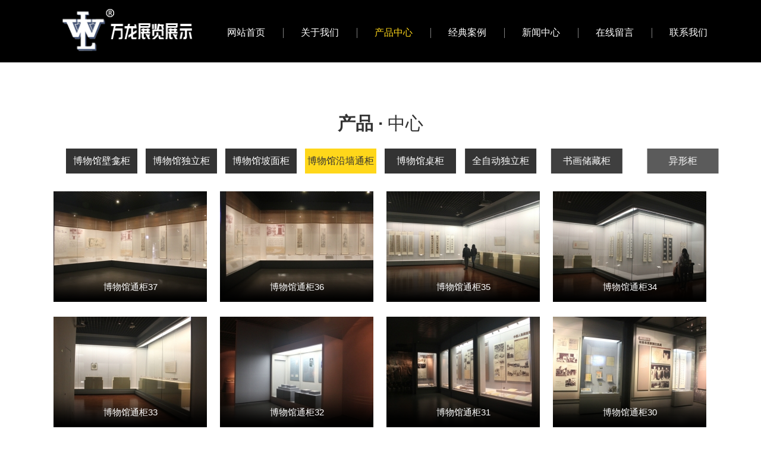

--- FILE ---
content_type: text/html
request_url: http://www.hzwlzg.cn/products/products_62_1.html
body_size: 10898
content:
<!DOCTYPE html>
<html>
<head>
    <meta charset="utf-8">
    <title>博物馆沿墙通柜-杭州万龙展览展示有限公司</title>
    <meta name="keywords" content="博物馆沿墙通柜,博物馆沿墙柜" />
    <meta name="description" content="博物馆沿墙通柜,博物馆沿墙柜是杭州万龙展览展示有限公司的主营产品之一,若大家对文物展柜、博物馆展柜加工与设计方面有需要的话,可以联系我们13968006922" />
    <meta http-equiv="X-UA-Compatible" content="IE=edge,chrome=1"/>
    <meta name="apple-mobile-web-app-capable" content="yes" />
    <meta name="apple-mobile-web-app-status-bar-style" content="black" />
    <meta name="format-detection" content="telephone=no" />
    <meta name="Keywords" content=""/>
    <meta name="Description" content=""/>
    <meta name="author" content="玄圭互联 http://www.hz-xg.com" />
    <meta name="renderer" content="webkit"/>
    <script src="/js/html5.js"></script>
    <script src="/js/jquery-2.2.1.min.js"></script>
    <script src="/js/swiper.min.js"></script>
    <script src="/js/jquery.skitter.min.js"></script>
    <script src="/js/jquery-ui.min.js"></script>
    <link rel="stylesheet" href="/css/skitter.styles.css"/>
    <link rel="stylesheet" type="text/css" href="/css/swiper.css"/>
    <link rel="stylesheet" href="/css/animate.min.css"/>
    <link rel="stylesheet" type="text/css" href="/css/style.css"/>
</head>
<body id="top">
<nav class="i-nav p cl">
    <a href="/" class="i-logo fl">
        <img src="/images/logo.png" alt="" class="b"/>
    </a>
    <ul class="i-nav-list fr">
        <li><a href="/">网站首页</a></li>
        <li id="nav_z14"><a href="/aboutus/aboutus_1.html"  >关于我们</a></li><li id="nav_z4"><a href="/products/"  >产品中心</a></li><li id="nav_z64"><a href="/case/case_64_1.html"  >经典案例</a></li><li id="nav_z1"><a href="/news/news_2_1.html"  >新闻中心</a></li><li id="nav_z66"><a href="/feed/feed.html"  >在线留言</a></li><li id="nav_z18"><a href="/contact/contactus.html"  >联系我们</a></li>

    </ul>
</nav>


<div class="i-wrap p">
    <h3 class="i-title tans1 ani-b-t">产品 · <span>中心</span></h3>
    <ul class="i-list cl pro-p">
       
        <li class="tans1 ani-r">
            <a href="/products/products_5_1.html" class="b">博物馆壁龛柜</a>
        </li>
        
        <li class="tans1 ani-r">
            <a href="/products/products_6_1.html" class="b">博物馆独立柜</a>
        </li>
        
        <li class="tans1 ani-r">
            <a href="/products/products_61_1.html" class="b">博物馆坡面柜</a>
        </li>
        <li class="active tans1 ani-r"><a href="/products/products_62_1.html" class="b" >博物馆沿墙通柜</a></li>
        <li class="tans1 ani-r">
            <a href="/products/products_63_1.html" class="b">博物馆桌柜</a>
        </li>
        
        <li class="tans1 ani-r">
            <a href="/products/products_67_1.html" class="b">全自动独立柜</a>
        </li>
        
        <li class="tans1 ani-r">
            <a href="/products/products_68_1.html" class="b">书画储藏柜</a>
        </li>
        
        <li class="tans1 ani-r">
            <a href="/products/products_69_1.html" class="b">异形柜</a>
        </li>
        
    </ul>
    <div class="i-p">
        <ul class="i-p-list cl">
                <li>
                    <a href="/products/products_480.html" title="博物馆通柜37" class="b">
                        <img src="/upfiles/litimg/l2-1FP4092Q4_258_186.jpg" alt="博物馆通柜37" class="b"/>
                        <p class="ws tans05">博物馆通柜37</p>
                        <div class="pro-m tans05">
                            <p class="ws">博物馆通柜37</p>
                        </div>
                    </a>
                </li><li>
                    <a href="/products/products_479.html" title="博物馆通柜36" class="b">
                        <img src="/upfiles/litimg/l2-1FP4092Q3-51_258_186.jpg" alt="博物馆通柜36" class="b"/>
                        <p class="ws tans05">博物馆通柜36</p>
                        <div class="pro-m tans05">
                            <p class="ws">博物馆通柜36</p>
                        </div>
                    </a>
                </li><li>
                    <a href="/products/products_478.html" title="博物馆通柜35" class="b">
                        <img src="/upfiles/litimg/l2-1FP4092Q3-50_258_186.jpg" alt="博物馆通柜35" class="b"/>
                        <p class="ws tans05">博物馆通柜35</p>
                        <div class="pro-m tans05">
                            <p class="ws">博物馆通柜35</p>
                        </div>
                    </a>
                </li><li>
                    <a href="/products/products_477.html" title="博物馆通柜34" class="b">
                        <img src="/upfiles/litimg/l2-1FP4092Q3_258_186.jpg" alt="博物馆通柜34" class="b"/>
                        <p class="ws tans05">博物馆通柜34</p>
                        <div class="pro-m tans05">
                            <p class="ws">博物馆通柜34</p>
                        </div>
                    </a>
                </li><li>
                    <a href="/products/products_476.html" title="博物馆通柜33" class="b">
                        <img src="/upfiles/litimg/l2-1FP4092Q2-52_258_186.jpg" alt="博物馆通柜33" class="b"/>
                        <p class="ws tans05">博物馆通柜33</p>
                        <div class="pro-m tans05">
                            <p class="ws">博物馆通柜33</p>
                        </div>
                    </a>
                </li><li>
                    <a href="/products/products_475.html" title="博物馆通柜32" class="b">
                        <img src="/upfiles/litimg/l2-1FP4092Q2-51_258_186.jpg" alt="博物馆通柜32" class="b"/>
                        <p class="ws tans05">博物馆通柜32</p>
                        <div class="pro-m tans05">
                            <p class="ws">博物馆通柜32</p>
                        </div>
                    </a>
                </li><li>
                    <a href="/products/products_474.html" title="博物馆通柜31" class="b">
                        <img src="/upfiles/litimg/l2-1FP4092Q2-50_258_186.jpg" alt="博物馆通柜31" class="b"/>
                        <p class="ws tans05">博物馆通柜31</p>
                        <div class="pro-m tans05">
                            <p class="ws">博物馆通柜31</p>
                        </div>
                    </a>
                </li><li>
                    <a href="/products/products_473.html" title="博物馆通柜30" class="b">
                        <img src="/upfiles/litimg/l2-1FP4092Q2_258_186.jpg" alt="博物馆通柜30" class="b"/>
                        <p class="ws tans05">博物馆通柜30</p>
                        <div class="pro-m tans05">
                            <p class="ws">博物馆通柜30</p>
                        </div>
                    </a>
                </li><li>
                    <a href="/products/products_472.html" title="博物馆通柜29" class="b">
                        <img src="/upfiles/litimg/l2-1FP4092Q1-53_258_186.jpg" alt="博物馆通柜29" class="b"/>
                        <p class="ws tans05">博物馆通柜29</p>
                        <div class="pro-m tans05">
                            <p class="ws">博物馆通柜29</p>
                        </div>
                    </a>
                </li><li>
                    <a href="/products/products_471.html" title="博物馆通柜28" class="b">
                        <img src="/upfiles/litimg/l2-1FP4092Q1-52_258_186.jpg" alt="博物馆通柜28" class="b"/>
                        <p class="ws tans05">博物馆通柜28</p>
                        <div class="pro-m tans05">
                            <p class="ws">博物馆通柜28</p>
                        </div>
                    </a>
                </li><li>
                    <a href="/products/products_470.html" title="博物馆通柜27" class="b">
                        <img src="/upfiles/litimg/l2-1FP4092Q1-51_258_186.jpg" alt="博物馆通柜27" class="b"/>
                        <p class="ws tans05">博物馆通柜27</p>
                        <div class="pro-m tans05">
                            <p class="ws">博物馆通柜27</p>
                        </div>
                    </a>
                </li><li>
                    <a href="/products/products_469.html" title="博物馆通柜26" class="b">
                        <img src="/upfiles/litimg/l2-1FP4092Q1-50_258_186.jpg" alt="博物馆通柜26" class="b"/>
                        <p class="ws tans05">博物馆通柜26</p>
                        <div class="pro-m tans05">
                            <p class="ws">博物馆通柜26</p>
                        </div>
                    </a>
                </li>
            </ul>
        <div class="fy mar_20" >
            <a href='javascript:alert("已经是第一页了！");'>|<</a>
<a href='javascript:alert("没有上一页了！");'><</a>
<span class="thisclass">1</span><a href="products_62_2.html">2</a><a href="products_62_3.html">3</a><a href="products_62_4.html">4</a><a href='products_62_2.html'>></a><a href='products_62_4.html'>>|</a>
        </div>
    </div>
</div>
<section class="info cl p">
    <div class="info-add fl animated">
        <p>地址/ADD</p>
        <h3>杭州市西湖区三墩镇汇禾领府2-901 </h3>
    </div>
    <div class="info-tel fl animated">
        <p>座机 / Tel</p>
        <h3>0571 88762810</h3>
    </div>
    <div class="info-phone fr animated">
        <p>手机 / phone</p>
        <h3>13968006922</h3>

    </div>
</section>
<footer class="footer">
    <p>Copyright © 2024-2025 版权所有：杭州万龙展览展示有限公司 <a href="https://beian.miit.gov.cn "   target="_blank">浙ICP备12037681号-3</a> <a href="https://beian.mps.gov.cn/#/query/webSearch "   target="_blank">浙公网安备 33010602011621号</a>All Rights Reserved <img src="/images/xg.png" alt="杭州文物展柜厂家"/><script type="text/javascript">document.write(unescape("%3Cspan id='cnzz_stat_icon_1281041325'%3E%3C/span%3E%3Cscript src='https://s9.cnzz.com/z_stat.php%3Fid%3D1281041325%26show%3Dpic' type='text/javascript'%3E%3C/script%3E"));</script><a href="/">网站地图</a></p>
</div>
</footer>


<script src="/js/main.js"></script>
<script>
    $("#nav_z4").addClass("active");
</script>

<script src="/js/main.js"></script>
</body>
</html>

--- FILE ---
content_type: text/css
request_url: http://www.hzwlzg.cn/css/style.css
body_size: 21523
content:
html{width: 100%;min-width:1200px;-ms-text-size-adjust: 100%;-webkit-text-size-adjust: 100%;}
body,h1,h2,h3,h4,h5,h6,hr,p,blockquote,dl,dt,dd,ul,ol,li,pre,form,fieldset,legend,button,input,textarea,th,td{padding:0;margin:0}
body,button,input,select,textarea{font:14px/1.5 Microsoft Yahei,arial,sans-serif}
body{width: 100%;background:#fff;-webkit-font-smoothing: antialiased;color:#333;}
h1,h2,h3,h4,h5,h6,button,input,select,textarea{font-size:100%}
address,cite,dfn,em,var{font-style:normal}
code,kbd,pre,samp{font-family:courier new, courier, monospace}
small{font-size:12px}
ul,ol{list-style:none}
hr{border: none;height: 1px}
a{color:inherit;text-decoration:none;outline:none;background-color: transparent}
a:hover,a:active{outline: none;text-decoration: none}
img{border:none}
b,strong{font-weight: bold}
table{border-collapse:collapse}
td,th{border: 1px solid #333}
input,input:focus{border: none;outline: none}
input[type="submit"]{cursor: pointer}
*{-webkit-box-sizing: border-box;-moz-box-sizing: border-box;box-sizing: border-box}
.tans05{-webkit-transition: all .5s;-moz-transition: all .5s;transition: all .5s}
.tans1{-webkit-transition: all 1s;-moz-transition: all 1s;transition: all 1s}
.tans15{-webkit-transition: all 1.5s;-moz-transition: all 1.5s;transition: all 1.5s}
.tans2{-webkit-transition: all 2s;-moz-transition: all 2s;transition: all 2s}
.b{display: block;width: 100%;height: 100%}
.nclk{pointer-events: none}
.cl{clear: both}
.cl:after{content: "";clear: both;display: table}
.fl{float: left}
.fr{float: right}
.ws{overflow: hidden;white-space: nowrap;text-overflow: ellipsis}
.p{padding: 0 calc(50% - 550px)}
/*动画*/
.ani-b-s{opacity: 0;-webkit-transform: translate(0, 50px);-moz-transform: translate(0, 50px);transform: translate(0, 50px)}
.ani-b-t{opacity: 0;-webkit-transform: translate(0, -50px);-moz-transform: translate(0, -50px);transform: translate(0, -50px)}
.ani-l{opacity: 0;-webkit-transform: translate(-200px, 0);-moz-transform: translate(-200px, 0);transform: translate(-200px, 0)}
.ani-r{opacity: 0;-webkit-transform: translate(200px, 0);-moz-transform: translate(200px, 0);transform: translate(200px, 0)}
.ani-b{opacity: 0;-webkit-transform: translate(0, 200px);-moz-transform: translate(0, 200px);transform: translate(0, 200px)}
.ani-o{opacity: 0;-webkit-transform: scale(0, 0);-moz-transform: scale(0, 0);transform: scale(0, 0)}
/*首页-----------------------------------------------------------*/
.header{
    height: 750px;
    position: relative;
    margin-bottom: 60px;
    overflow: hidden;
}
/*banner*/
.banner{
    width: 100%;
    height: 100%;
    position: relative;
    overflow: hidden;
}
.banner-con{
    background: #333;
    width: 1920px;
    height: 100%;
    position: absolute;
    top: 0;
    left: 50%;
    margin-left: -960px;
    z-index: 9;
}
.nav{
    position: absolute;
    z-index: 99;
    top: 0;
    left: 0;
    height: 153px;
    width: 100%;
    padding-bottom: 43px;
    background: linear-gradient(to bottom,#000,transparent);
}
.header-pro{
    position: absolute;
    z-index: 999;
    top: 0;
    width: 260px;
    height: 100%;
    background: rgba(0,0,0,.6);
    left: calc(50% - 550px);
}
.nav ul{
    padding-left: 215px;
    color: white;
    height: 100%;
}
.nav ul li,
.i-nav-list li{
    float: left;
    line-height: 110px;
    font-size: 16px;
    margin-left: 60px;
    position: relative;
}
.nav ul li:before,
.i-nav-list li:before{
    content: "";
    position: absolute;
    border-left: 1px solid #808080;
    height: 17px;
    left: -30px;
    top: 47px;
}
.nav ul li.active,
.nav ul li a:hover,
.i-nav-list li.active a,
.i-nav-list li a:hover{
    color: #ffd71a;
}
.logo{
    display: block;
    height: 110px;
    width: 100%;
    margin-bottom: 90px;
}
.header-pro>h3{
    font-size: 26px;
    color: #ffd71a;
    text-indent: 40px;
    margin-bottom: 20px;
}
.header-pro-list li{
    line-height: 45px;
    font-size: 15px;
    color: white;
    text-indent: 40px;
    background: url("../images/header_pro_li.png") no-repeat right 30px center;
}
.header-pro-list li:hover{
    color: #ffd71a;
    background: url("../images/header_pro_li_a.png") no-repeat right 30px center;
}
/*产品*/
.pro{
    margin-bottom: 60px;
}
.title{
    text-align: center;
    margin-bottom: 25px;
    font-size: 30px;
}
.case .title a{
    padding:0 30px;
    background: white;
}
.swiper-pro{
    overflow: hidden;
    height: 186px;
    margin-bottom: 20px;
}
.swiper-pro li,
.i-p-list li{
    float: left;
    width: 258px;
    height: 100%;
    position: relative;
    text-align: center;
}
.swiper-pro li + li{
    margin-left: 22px;
}
.swiper-pro li a>p,
.i-p-list li a>p{
    position: absolute;
    width: 100%;
    padding: 10px 10px 0;
    z-index: 9;
    color: white;
    height: 60px;
    bottom: 0;
    left: 0;
    line-height: 50px;
    font-size: 15px;
    background: url("../images/pro_li_p.png") repeat-x left top;
}
.pro-m{
    position: absolute;
    width: 100%;
    height: 100%;
    left: 0;
    top: 0;
    background: url("../images/pro_m.png") no-repeat;
    font-size: 15px;
    padding: 70px 10px 0;
    z-index: 99;
    opacity: 0;
}
.swiper-pro li:hover a>p,
.i-p-list li:hover a>p{
    opacity: 0;
}
.swiper-pro li:hover .pro-m,
.i-p-list li:hover .pro-m{
    opacity: 1;
}
.swiper-pro-span{
    text-align: center;
    height: 16px;
}
.swiper-pro-span span{
    display: inline-block;
    vertical-align: top;
    opacity: 1;
    background: #999;
    outline: 1px solid transparent;
    border-radius: 0;
    width: 16px;
    height: 16px;
    margin: 0 5px;
    border: 2px solid transparent;
    background-clip: content-box;
}
.swiper-pro-span span.swiper-pagination-bullet-active{
    background: #ffd71a;
    background-clip: content-box;
    outline: 1px solid #ffd71a;
}
/*关于我们*/
.about{
    text-align: center;
    margin-bottom: 60px;
}
.about h3{
    font-size: 30px;
    line-height: 60px;
}
.about-con{
    font-size: 15px;
    line-height: 30px;
}
/*案例*/
.case{
    background: url("../images/case_bg.png") no-repeat center top;
    height: 592px;
    padding-top: 75px;
    margin-top: -75px;
}
.case-con{
    position: relative;
}
.case-sw-con{
    overflow: hidden;
    background: url("../images/case_kd.png") no-repeat center bottom 20px;
    width: 981px;
    margin: 0 auto;
    padding: 0 16px;
}
.swiper-case{
    overflow: hidden;
}
.swiper-case h3{
    font-size: 26px;
    margin-bottom: 20px;
    line-height: 28px;
    text-indent: 35px;
    padding-top: 12px;
}
.swiper-case .swiper-slide{
    height: 293px;
    background: url("../images/case_li_year.png") no-repeat left top 12px;
}
.swiper-case .swiper-slide>p{
    text-indent: 11px;
    font-size: 15px;
}
.case-list{
    width: 213px;
    padding-left: 28px;
    margin-bottom: 38px;
}
.case-list li{
    width: 90px;
    height: 60px;
    float: left;
    margin-bottom: 5px;
    position: relative;
}
.case-list li:nth-child(2n){
    float: right;
}
.case-info{
    display: none;
    width: 185px;
    height: 65px;
    background: #ffd71a;
    padding: 15px 20px;
    line-height: 20px;
    position: absolute;
    top: 60px;
    z-index: 999;
    color: #000;
    box-shadow: 0 0 7px rgba(0,0,0,.6);
}
.case-info:before{
    border: 11px solid transparent;
    border-bottom-color: #ffd71a;
    content: "";
    position: absolute;
    top: -22px;
    left: 18px;
}
.case-list li:hover .case-info{
    display: block;
}
.case-list li:nth-child(2n) .case-info{
    right: 0;
}
.case-list li:nth-child(2n) .case-info:before{
    left: 145px;
}
.case-list li:last-child{
    background: #666;
    text-align: center;
    line-height: 60px;
    font-size: 16px;
    color: white;
}
.case-list li:last-child:hover{
    background: #ffc600;
}
.swiper-case-prev,
.swiper-case-next{
    width: 43px;
    height: 85px;
    position: absolute;
    z-index: 9999;
    top: 100px;
    cursor: pointer;
    opacity: .5;
}
.swiper-case-prev{
    left: 0;
    background:url("../images/case_l.png") no-repeat;
}
.swiper-case-next{
    right: 1px;
    background:url("../images/case_r.png") no-repeat;
}
.swiper-case-prev:hover,
.swiper-case-next:hover{
    opacity: 1;
}
.swiper-button-disabled,
.swiper-case-prev.swiper-button-disabled:hover,
.swiper-case-next.swiper-button-disabled:hover{
    opacity: .5;
    cursor: default;
}
/*新闻*/
.news{
    margin: -40px 0 80px;
}
.news-list{
    padding:0 20px;
}
.news-list li{
    float: left;
    width: 235px;
    position: relative;
}
.news-t b{
    display: block;
    font-size: 35px;
    color: #b1b1b1;
    line-height: 40px;
}
.news-t p{
    font-size: 16px;
    color: #b1b1b1;
    margin-bottom: 10px;
}
.news-t img{
    display: block;
    width: 100%;
    height: 90px;
    margin-bottom: 5px;
}
.news-b h3{
    font-size: 15px;
    line-height: 30px;
}
.news-b p{
    line-height: 22px;
    height: 66px;
    overflow: hidden;
    color: #999;
    margin-bottom: 10px;
}
.news-list li + li{
    margin-left: 40px;
}
.news-b b{
    display: inline-block;
    vertical-align: top;
    padding-right: 20px;
    font-size: 13px;
    background: url("../images/news_more.png") no-repeat right center;
}
.news-list li:hover .news-b b{
    color: #ffd71a;
    background: url("../images/news_more_a.png") no-repeat right center;
}
.news-list li + li:before{
    position: absolute;
    content: "";
    background: url("../images/news_left.png") no-repeat;
    height: 375px;
    width: 1px;
    left: -20px;
    top: -20px;
}
/*荣誉*/
.honor{
    background: #f3f3f3;
    padding: 20px 22px;
    width: 1100px;
    margin: 0 auto 60px;
    height: 250px;
}
.honor-title{
    background: white;
    height: 100%;
    width: 205px;
    padding: 45px 0 0 28px;
}
.honor-title h3{
    font-size: 30px;
}
.honor-title h3 span{
    font-weight: normal;
}
.honor-title p{
    font-size: 22px;
    margin-bottom: 20px;
}
.honor-title>span{
    display: inline-block;
    vertical-align: top;
    color: #ffd71a;
    padding-right: 20px;
    background: url("../images/honor_span.jpg") no-repeat right center;
}
.swiper-honor{
    height: 100%;
    width: 820px;
    overflow: hidden;
    position: relative;
}
.swiper-honor-prev,
.swiper-honor-next{
    width: 44px;
    height: 55px;
    position: absolute;
    z-index: 999;
    top: 75px;
    cursor: pointer;
}
.swiper-honor-prev{
    left: 0;
    background: url("../images/honor_l.png") no-repeat left center;
}
.swiper-honor-next{
    right: 0;
    background: url("../images/honor_r.png") no-repeat left center;
}
/*底部*/
.footer{
    line-height: 28px;
    text-align: center;
    padding-top: 15px;
    padding-bottom: 15px;
}
.footer p img{
    position: relative;
    vertical-align: top;
    top: 7px;
}
.footer p i{
    border-left: 1px solid currentColor;
    margin-left: 10px;
    padding:17px 10px 0 0;
    display: inline-block;
    vertical-align: middle;
}
.footer p a:hover{
    text-decoration: underline;
}
/*联系*/
.info{
    background: #000;
    padding-top: 40px;
    padding-bottom: 40px;
}
.info>div{
    padding-left: 50px;
}
.index-info>div{
    -webkit-transform: perspective(400px) rotate3d(1,0,0,90deg);
    transform: perspective(400px) rotate3d(1,0,0,90deg);
}
.info>div p{
    font-size: 15px;
    color: #999;
}
.info>div h3{
    color: white;
    font-size: 22px;
}
.info-add{
    width: 415px;
    margin-right: 130px;
    background: url("../images/info_add.png") no-repeat left center;
}
.info-tel{
    width: 250px;
    background: url("../images/info_add.png") no-repeat left center;
}
.info-phone{
    background: url("../images/info_add.png") no-repeat left center;
}
/*联系我们-------------------------------------------------------------------*/
.i-nav{
    height: 105px;
    background: black;
}
.i-logo{
    width: 250px;
    height: 100%;
}
.i-nav-list li{
    color: white;
}
.i-nav-list li:first-child{
    margin-left: 0;
}
.i-nav-list li:first-child:before{
    display: none;
}
.i-wrap{
    padding-top: 80px;
    padding-bottom: 80px;
}
.i-title{
    text-align: center;
    font-size: 30px;
    margin-bottom: 20px;
}
.i-title span{
    font-weight: normal;
}
.i-a-info,
.i-a-honor{
    padding-left: 70px;
    position: relative;
}
.i-a-info:before,
.i-a-honor:before,
.i-a-info:after,
.i-a-honor:after{
    content: "";
    position: absolute;
    top: 0;
}
.i-a-info:before,
.i-a-honor:before{
    background:url("../images/i_a_before.png") no-repeat;
    width: 20px;
    height: 20px;
    z-index: 9;
    left: 0;
}
.i-a-info:after,
.i-a-honor:after{
    height: 100%;
    z-index: 8;
    left: 10px;
    border-left: 1px solid #ccc;
}
.i-a-title{
    font-size: 22px;
    margin-bottom: 10px;
}
.i-a-title span{
    font-weight: normal;
    color: #999;
}
.i-a-info-con{
    font-size: 15px;
    line-height: 32px;
    text-indent: 2em;
    padding-bottom: 40px;
}
.i-a-info-con p{
    margin-bottom: 10px;
}
.i-a-honor-con{
    position: relative;
    margin-top: 20px;
}
.swiper-i-a-honor-prev,
.swiper-i-a-honor-next{
    position: absolute;
    width: 27px;
    height: 77px;
    top: 140px;
    cursor: pointer;
}
.swiper-i-a-honor-prev{
    left: 0;
    background: url("../images/i_a_honor_l.png") no-repeat;
}
.swiper-i-a-honor-next{
    right: 0;
    background: url("../images/i_a_honor_r.png") no-repeat;
}
.swiper-i-a-honor{
    width: 847px;
    overflow: hidden;
    margin: 0 auto;
}
.swiper-i-a-honor img{
    display: block;
    width: 100%;
    height: 345px;
}
.swiper-i-a-honor p{
    text-align: center;
    padding: 0 10px;
    line-height: 40px;
    font-size: 15px;
}
/*产品页面----------------------------------------------------------------*/
.i-p-list li{
    margin: 0 22px 25px 0;
}
.i-p-list li:nth-child(4n){
    margin-right: 0;
}
.i-p-item{
    margin-bottom: 40px;
}
.i-p-item-title{
    margin-bottom: 30px;
    line-height: 54px;
    text-align: center;
}
.i-p-item-title h3{
    font-size: 18px;
    border: 1px solid black;
    box-shadow: 3px 3px 0 0 black;
    text-align: center;
    width: 200px;
    font-weight: normal;
}
.i-p-item-title>a{
    font-size: 15px;
    background: url("../images/i_p_more.png") no-repeat center;
    width: 98px;
}
.i-p-item-title a:hover{
    color: #ffd71a;
}
.i-p-fixed{
    position: fixed;
    z-index: 99999;
    top: 200px;
    right: -20px;
}
.i-p-fixed li{
    color: #ccc;
    background: black;
    margin-bottom: 1px;
    width: 164px;
    padding-right: 20px;
    text-indent: 20px;
    font-size: 15px;
    cursor: pointer;
    line-height: 40px;
}
.i-p-fixed li.active{
    background: url("../images/i_p_fixed_li.jpg") no-repeat;
    text-indent: 40px;
    color: black;
    position: relative;
    right: 20px;
}
/*经典案例------------------------------------------------------------*/
.i-list{
    text-align: center;
    margin-bottom: 30px;
}
.i-list li{
    display: inline-block;
    vertical-align: top;
    margin: 0 5px;
    width: 135px;
    color: white;
    background: #333;
    line-height: 42px;
    font-size: 18px;
}
.i-list li.active a,
.i-list li a:hover{
    background: #ffd71a;
    color: #333;
}
.i-c-list li{
    float: left;
    width: 520px;
    margin-bottom: 30px;
    height: 190px;
}
.i-c-list li:nth-child(2n){
    float: right;
}
.i-c-list li img{
    width: 280px;
    height: 100%;
}
.i-c-info{
    width: 240px;
    background: #efefef;
    padding: 25px 20px 0;
    height: 100%;
}
.i-c-info h3{
    font-size: 16px;
    margin-bottom: 10px;
}
.i-c-info p{
    line-height: 24px;
    color: #666;
}
.i-c-info p b{
    color: #000;
}
.i-c-info>span{
    display: block;
    width: 90px;
    height: 30px;
    line-height: 30px;
    text-align: center;
    background: #ccc;
    color: #000;
    margin-top: 10px;
}
.i-c-list li:hover .i-c-info{
    background: #ffd71a;
}
.i-c-list li:hover .i-c-info span{
    background: #000;
    color: white;
}
.pages{
    clear: both;
    text-align: center;
    overflow: hidden;
    margin:20px auto;
    font-family: "宋体";
}
.pages a{
    display: inline-block;
    width: 24px;
    height: 24px;
    border: 1px solid #c3c3c3;
    background-color: #f5f5f5;
    line-height: 24px;
    text-align: center;
    margin-right: 16px;
}
.pages a:last-child{
    margin-right: 0;
}
.pages a.page_top,
.pages a.page_bottom{
    width: 30px;
}
.pages a.page_active,
.pages a:hover{
    color: #f90;
}
/*新闻页面---------------------------------------------------------------*/
.i-n-imp{
    margin-bottom: 20px;
}
.i-n-imp li{
    float: left;
    width: 345px;
}
.i-n-imp li + li{
    margin-left: 30px;
}
.i-n-imp li img{
    display: block;
    width: 100%;
    height: 200px;
}
.i-n-imp-info{
    background: #efefef;
    padding: 20px;
}
.i-n-imp-info h3{
    font-size: 16px;
    margin-bottom: 5px;
}
.i-n-imp-info p{
    color: #999;
    line-height: 24px;
    height: 48px;
    overflow: hidden;
    margin-bottom: 5px;
}
.i-n-imp-info span{
    color: #000;
}
.i-n-imp li:hover .i-n-imp-info{
    background: #ffd71a;
}
.i-n-list{
    margin-bottom: 40px;
}
.i-n-list li{
    line-height: 50px;
    height: 50px;
    border-bottom: 1px solid #ccc;
}
.i-n-list li p{
    width: 900px;
    float: left;
    text-indent: 45px;
    background: url("../images/i_n_li.png") no-repeat left 20px center;
}
.i-n-list li span{
    float: right;
    color: #999;
}
.i-n-list li:hover p{
    color: #fc0;
}
/*联系我们---------------------------------------------------------------*/
.i-co{
    padding-top: 30px;
    border-top: 1px solid #e5e5e5;
}
.i-co>h3{
    font-size: 24px;
    text-align: center;
    margin-bottom: 30px;
}
.i-co-info>div{
    float: left;
}
.i-co-add{
    width: 470px;
    padding-left: 60px;
    font-size: 20px;
    line-height: 48px;
}
.i-co-er{
    width: 160px;
}
.i-co-tel{
    width: 460px;
    padding-left: 80px;
    font-size: 20px;
    line-height: 48px;
}
.i-co-tel p b{
    font-size: 28px;
    color: #ffc600;
}
.map{
    height: 530px;
    overflow: hidden;
    position: relative;
}
.map-con{
    position: absolute;
    width: 1920px;
    height: 100%;
    top: 0;
    left: 50%;
    margin-left: -960px;
}

.i-list.pro-p li{ margin:0 5px; font-size:16px; width: 120px;  }

.r{ float:right;}
.l{ float:left;}
a{ outline:none;}
.blue{ color:#ffd71a;}
.mar_20{margin-top:20px;}
.ny_pad{ min-height:300px;  overflow:hidden; }
.ny_news_ct88{padding:0px 0px 30px; line-height:30px; text-align: left;}
.ny_news_ct88 .info{ padding-bottom: 10px; margin-bottom: 0; overflow: hidden; }
.ny_news_ct88 .info p{text-indent: 0;float: left;background:#ccc; padding:2px 5px; margin-right:8px;  overflow: hidden; text-overflow: ellipsis; white-space:nowrap;}
.ny_news_tl88 li{text-align:center; height:40px; line-height:40px;}
.ny_news_tl88 .new_title{font-size:20px; font-weight:bold; border-bottom:#ddd solid 1px; white-space: nowrap; text-overflow: ellipsis;overflow: hidden;}
.ny_news_tl88 span{padding:0 5px; color:#999;}
.ny_news_ct88 p{ text-indent: 24px; }
.news_fy{padding:10px 50px 0; height:55px; border-top:#ccc solid 1px;position: relative;z-index: 999;text-align: left;}
.news_fy_l{width:300px;}
.news_fy_l li{height:24px; line-height:24px;}
.news_fy_l span{font-weight:bold;}
.news_fy_r{height:35px; overflow:hidden; padding-top:12px; width:200px;}
.news_fy_r .bdsharebuttonbox{float: right;}

.feedback_table{border-collapse:collapse; }
.feedback_table h4,.feedback_table h3{color: #666;}
.feedback_table tr td{padding: 5px;}
.feedback_table tr td{ border: 1px solid #ececec;line-height: 50px;}
.feedback_table tr td .bt{ width:57px; height:22px; line-height:22px;}
.feedback_table tr td input,.feedback_table tr td textarea{color: #666; margin:0 10px; border: 1px solid #ececec; width: 50%;}
.feedback_table tr td #address{height: 30px; width: 80%; line-height: 15px; }
.feedback_table tr td textarea{margin:10px 0px 10px 10px; width: 80%;}

.sub{width: 320px;white-space:nowrap; overflow:hidden; text-overflow: ellipsis;}

.news_image{ padding:20px 0; position:relative;}
.news_image img{ border-radius:4px; display:block; margin:0 auto;}
.news_image #pre1{position:absolute; display:block; width:50%; height:100%; top:0; z-index:9; cursor: url(/images/1.cur?t=844888),auto;}
.news_image #next1{position:absolute;display:block; width:50%; height:100%; top:0; left:50%;z-index:9;cursor: url(/images/2.cur?t=844888),auto;}
 
/*翻页*/
.fy{height:32px;line-height:32px; text-align:center; width:100%; clear: both;}
.fy a,.fy span{padding:5px 11px;border:#aaa solid 1px;margin:0 7px;background-color:#f5f5f5; color: #666;}
.fy span,.fy a:hover{color:#ffd71a;}
.flink a{ margin:0 5px;}

--- FILE ---
content_type: application/javascript
request_url: http://www.hzwlzg.cn/js/main.js
body_size: 5929
content:
$(document).ready(function(){
    //点击图片翻页
    if($("#pre").find("a").length==0){
    $("#pre1").click(function(){alert("对不起,没有上一个了！");return false})
    }else{
    $("#pre1").attr("href",$("#pre").find("a").attr("href"));
    }
    
    if($("#next").find("a").length==0){
    $("#next1").click(function(){alert("对不起,没有下一个了！");return false})
    }else{
    $("#next1").attr("href",$("#next").find("a").attr("href"));
    }
    
    var banner=$('.box_skitter_large')[0];
    if(banner){
        $('.box_skitter_large').skitter({
            enable_navigation_keys:false,
            focus: false,
            label:false,
            stop_over:true,
            interval:3000
        });
        $(".prev_button").remove();
        $(".next_button").remove();
        $(".info_slide").css("left","0");
    }
    var swiper_pro = new Swiper('.swiper-pro', {
        pagination: '.swiper-pro-span',
        paginationClickable: '.swiper-pro-span',
        loop:true,
        speed:700,
        autoplay:4000,
        autoplayDisableOnInteraction:false
    });
    $(".swiper-pro").hover(function(){
        swiper_pro.stopAutoplay();
    },function(){
        swiper_pro.startAutoplay();
    });
    var swiper_case = new Swiper('.swiper-case', {
        speed:700,
        spaceBetween:11,
        slidesPerView:4,
        simulateTouch:false,
        nextButton:".swiper-case-next",
        prevButton:".swiper-case-prev"
    });
    var swiper_honor = new Swiper('.swiper-honor', {
        speed:700,
        spaceBetween:24,
        slidesPerView:5,
        loop:true,
        simulateTouch:false,
        nextButton:".swiper-honor-next",
        prevButton:".swiper-honor-prev"
    });
    var swiper_i_a_h = new Swiper('.swiper-i-a-honor', {
        loop:true,
        speed:700,
        spaceBetween:58,
        slidesPerView:3,
        autoplay:5000,
        autoplayDisableOnInteraction:false,
        nextButton:".swiper-i-a-honor-next",
        prevButton:".swiper-hi-a-honor-prev"
    });
    $(".swiper-i-a-honor").hover(function(){
        swiper_i_a_h.stopAutoplay();
    },function(){
        swiper_i_a_h.startAutoplay();
    });
    setTimeout(function(){
        $(".i-title").removeClass("ani-b-t");
        $(".i-a-info,.i-a-honor").removeClass("ani-b-s");
        $(".i-a-other").removeClass("ani-b");
        $(".ny_pad").removeClass("ani-b");
        showActive($(".i-p-item"),200,0,"ani-b",false);
        showActive($(".i-list li"),200,0,"ani-r",false);
        showActive($(".i-c-list li"),200,0,"ani-r",false);
        showActive($(".i-n-imp li"),200,0,"ani-r",false);
        showActive($(".i-n-list li"),200,0,"ani-b-s",false);
    },0);
    (function (){
        $(window).scroll(function() {
            console.log($(document).scrollTop());
            if($(document).scrollTop()>=100){
                $(".pro .title").removeClass("ani-b-t");
                $(".swiper-pro").removeClass("ani-b");
                $(".swiper-pro-span").removeClass("ani-b");
            }
            if($(".about").get(0)&&($(".about").offset().top-$(document).scrollTop()<=600)){
                $(".about>h3").removeClass("ani-b-t");
                showActive($(".about-con p"),200,0,"ani-b-s",false);
            }
            if($(".case").get(0)&&($(".case").offset().top-$(document).scrollTop()<=500)){
                $(".case .title").removeClass("ani-o");
                showActive($(".swiper-case li"),50,0,"ani-r",false);
            }
            if($(".news").get(0)&&($(".news").offset().top-$(document).scrollTop()<=600)){
                $(".news .title").removeClass("ani-b-t");
                showActive($(".news-t"),200,0,"ani-b-t",false);
                showActive($(".news-b"),200,0,"ani-b-s",false);
            }
            if($(document).scrollTop()>1700){
                $(".honor").removeClass("ani-b");
            }
            if($(document).scrollTop()>1800){
                showActive($(".info>div"),200,0,"flipInX",true);
            }
        });
    }());
    proList();
});
function showActive(li,t1,t2,rc,p){
    setTimeout(function(){
        var time= 0;
        var set=setInterval(function(){
            if(p){
                li.eq(time).addClass(rc);
                time++;
                if(time>=li.length){
                    clearInterval(set);
                }
            }else{
                li.eq(time).removeClass(rc);
                time++;
                if(time>=li.length){
                    clearInterval(set);
                }
            }
        },t1);
    },t2);
}
function proList(){
    var pfixed=$(".i-p-fixed li");
    if(!pfixed[0]){
        return
    }
    var pitem=$(".i-p-item");
    var timer=null;
    pitem.each(function(index,elem){
        var top=$(elem).offset().top-$(document).scrollTop();
        if(top>90&&top<600){
            pfixed.eq(index).addClass("active");
        }
    });
    pfixed.on("click",function(){
        var index=$(this).index();
        pfixed.removeClass("active");
        $(this).addClass("active");
        var goto=pitem.eq(index).offset().top;
        $("html,body").stop().animate({scrollTop:goto-100},"slow");
    });
    $(window).scroll(function() {
        pitem.each(function(index,elem){
            var top=$(elem).offset().top-$(document).scrollTop();
            if(top>90&&top<600){
                var $index=index;
                if(timer){
                    clearTimeout(timer);
                }
                timer=setTimeout(function(){
                    pfixed.removeClass("active");
                    pfixed.eq($index).addClass("active");
                    timer=null;
                },100);
            }
        });
    });
}